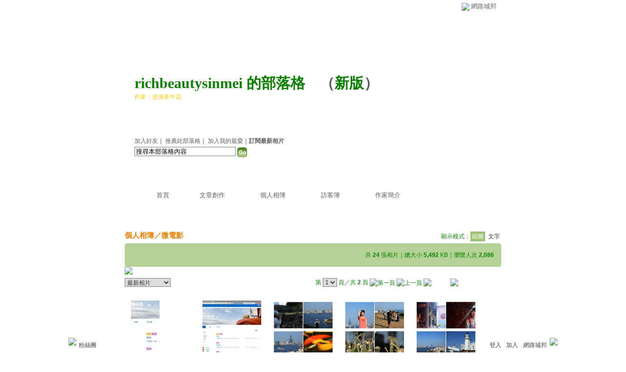

--- FILE ---
content_type: text/html;charset=UTF-8
request_url: https://classic-album.udn.com/richbeautysinmei/439856
body_size: 10420
content:
<html>
<head>
<meta http-equiv="Content-Type" content="text/html; charset=UTF-8">
<title>微電影 - richbeautysinmei 的部落格 - udn相簿</title>
<link rel="stylesheet" href="https://g.udn.com.tw/community/img/css/layout_style084.css" type="text/css">
<link href="https://g.udn.com.tw/community/img/css/green.css" rel="stylesheet" type="text/css">
<style type="text/css">
		/* Define the basic CSS used by EditInPlace */
		.eip_mouseover { background-color: #ff9; padding: 3px; }
		.eip_savebutton { background-color: #36f; color: #fff; }
		.eip_cancelbutton { background-color: #000; color: #fff; }
		.eip_saving { background-color: #903; color: #fff; padding: 3px; }
		.eip_empty { color: #afafaf; }
	</style>
<script language="javascript1.2" src="/js/showpopuptext.js"></script>
<script language="javascript1.2" src="/js/help.js"></script>
<script language="javascript1.2" src="/community/js/dyniframesize.js"></script>
<script type="text/javascript" src="/community/js/prototype.js"></script>
<script type="text/javascript" src="/community/js/EditInPlace_u8.js"></script>
<script language=javascript>
<!--
function clickIE4(){
if (event.button==2){
return false;
}
}

function clickNS4(e){
if (document.layers||document.getElementById&&!document.all){
if (e.which==2||e.which==3){
return false;
}
}
}

if (document.layers){
document.captureEvents(Event.MOUSEDOWN);
document.onmousedown=clickNS4;
}
else if (document.all&&!document.getElementById){
document.onmousedown=clickIE4;
}

document.oncontextmenu=new Function("return false")

function disableselect(e){
return false
}

function reEnable(){
return true
}

//if IE4+
document.onselectstart=new Function ("return false")

//if NS6
if (window.sidebar){
document.onmousedown=disableselect
document.onclick=reEnable
}
//-->
</script>
<!-- Begin comScore Tag -->
<script>
  var _comscore = _comscore || [];
  _comscore.push({ c1: "2", c2: "7390954" });
  (function() {
    var s = document.createElement("script"), el = document.getElementsByTagName("script")[0]; s.async = true;
    s.src = (document.location.protocol == "https:" ? "https://sb" : "http://b") + ".scorecardresearch.com/beacon.js";
    el.parentNode.insertBefore(s, el);
  })();
</script>
<noscript>
  <img src="http://b.scorecardresearch.com/p?c1=2&c2=7390954&cv=2.0&cj=1" />
</noscript>
<!-- End comScore Tag -->
<script src="https://p.udn.com.tw/upf/static/common/udn-fingerprint.umd.js?2024112501"></script>
<script>function getCookie(name) {
 var value = "; " + document.cookie;
 var parts = value.split("; " + name + "=");
 if (parts.length == 2) return parts.pop().split(";").shift();
}
var _ga = getCookie('_ga');
var _gaA = _ga.split(".");
var google_id = '';
for (i=2;i<_gaA.length;i++) google_id = google_id+_gaA[i]+'.';
var user_id = getCookie("udnland");
if (typeof user_id === 'undefined') user_id = '';
google_id = google_id.substring(0,google_id.length-1);</script><script>var cat = "[]";
cat = ['blog_album','blog','','',''];
var auth_type = "未登入";
if(user_id != ""){
 auth_type = "已登入_會員";
}
window.dataLayer = window.dataLayer || [];  
dataLayer.push({
 'user_id': user_id,
 'google_id': google_id,
 'cat': cat,
 'content_tag': '',
 'auth_type': auth_type,
 'publication_date': '',
 'content_level':'',
 'ffid': JSON.parse(localStorage.getItem('UDN_FID'))?.FFID,
 'dfid': JSON.parse(localStorage.getItem('UDN_FID'))?.DFID 
});
</script><!-- Data Layer --><!-- Google Tag Manager -->
<script>(function(w,d,s,l,i){w[l]=w[l]||[];w[l].push({'gtm.start':
new Date().getTime(),event:'gtm.js'});var f=d.getElementsByTagName(s)[0],
j=d.createElement(s),dl=l!='dataLayer'?'&l='+l:'';j.async=true;j.src=
'https://www.googletagmanager.com/gtm.js?id='+i+dl;f.parentNode.insertBefore(j,f);
})(window,document,'script','dataLayer','GTM-MZ7WJTV');</script>
<!-- End Google Tag Manager -->
<script>
async function fetchData() {
  try {
    const response = await fetch('/v1/getCK.jsp');
    if (response.ok) {
      return await response.text();
    } else {
      throw new Error('Network response was not ok.');
    }
  } catch (error) {
    console.error('There was a problem with the fetch operation:', error);
  }
}

function analyCookies() {
  let cookies = document.cookie.split(';');
  let cookieList = [];

  for (let i = 0; i < cookies.length; i++) {
    let cookie = cookies[i].trim();
    let [name, value] = cookie.split('=');
    let size = cookie.length;
    cookieList.push({ name, value, size });
  }

  return cookieList;
}

function getTotalCookieSize(cookieList) {
  let totalSize = 0;

  for (let i = 0; i < cookieList.length; i++) {
    totalSize += cookieList[i].size;
  }

  return totalSize;
}

function deleteLargestCookie(cookieList) {
  let largestSize = 0;
  let largestIndex = -1;

  for (let i = 0; i < cookieList.length; i++) {
    if (cookieList[i].size > largestSize) {
      largestSize = cookieList[i].size;
      largestIndex = i;
    }
  }

  if (largestIndex !== -1) {
    document.cookie = cookieList[largestIndex].name + '=; expires=Thu, 01 Jan 1970 00:00:00 UTC; path=/; domain=udn.com;';
  }
}

(async () => {

  let cookieList = analyCookies();
  let totalSize = getTotalCookieSize(cookieList);

  if (totalSize > 7000) {
     await fetchData();   
    deleteLargestCookie(cookieList);
  }
})();

</script>
</head>
<body>
<div id="container">
  <script language="JavaScript" type="text/JavaScript">
<!--
function MM_reloadPage(init) {  //reloads the window if Nav4 resized
  if (init==true) with (navigator) {if ((appName=="Netscape")&&(parseInt(appVersion)==4)) {
    document.MM_pgW=innerWidth; document.MM_pgH=innerHeight; onresize=MM_reloadPage; }}
  else if (innerWidth!=document.MM_pgW || innerHeight!=document.MM_pgH) location.reload();
}
MM_reloadPage(true);
//-->
</script>
<script language="JavaScript" type="text/JavaScript">
<!--
function MM_findObj(n, d) { //v4.01
  var p,i,x;  if(!d) d=document; if((p=n.indexOf("?"))>0&&parent.frames.length) {
    d=parent.frames[n.substring(p+1)].document; n=n.substring(0,p);}
  if(!(x=d[n])&&d.all) x=d.all[n]; for (i=0;!x&&i<d.forms.length;i++) x=d.forms[i][n];
  for(i=0;!x&&d.layers&&i<d.layers.length;i++) x=MM_findObj(n,d.layers[i].document);
  if(!x && d.getElementById) x=d.getElementById(n); return x;
}

function MM_showHideLayers() { //v6.0
  var i,p,v,obj,args=MM_showHideLayers.arguments;
  for (i=0; i<(args.length-2); i+=3) if ((obj=MM_findObj(args[i]))!=null) { v=args[i+2];
    if (obj.style) { obj=obj.style; v=(v=='show')?'visible':(v=='hide')?'hidden':v; }
    obj.visibility=v; }
}
//-->
</script>
<script language="JavaScript1.2" src="https://g.udn.com/community/js/js2007/style_display.js"></script>
	<div id="top_bg"></div>
<div id="top"> 
    <table border="0" cellspacing="0" cellpadding="0" id="top_bar">
      <tr> 
        <td width="480"><div id="ad_link"><iframe id="AdFrame" marginwidth="0" marginheight="0" frameborder="0" scrolling="no" src="https://g.udn.com.tw/html/ad_path.htm" width="460" height="25" allowTransparency></iframe></div></td>
        <td><a href="http://udn.com"><img src="https://g.udn.com/community/img/common_all/logo_icon.gif" border="0" align="absmiddle"></a> 
          <span id="common"><a href="http://blog.udn.com" title="原導覽選單已整合至下方置底工具列，歡迎多加使用！">網路城邦</a></span></span></td>
      </tr>
    </table>
</div><div id="header">
    <div id="header_name"><a href="https://classic-blog.udn.com/richbeautysinmei">richbeautysinmei 的部落格</a>　（<a href="http://blog.udn.com/richbeautysinmei">新版</a>）</div>
    <div id="header_menus_line"></div>
    <div id="header_menus">
      <ul>
        
      <li id="home"><a href="https://classic-blog.udn.com/richbeautysinmei">首頁</a></li>
        <li id="article"><a href="https://classic-blog.udn.com/richbeautysinmei/article">文章創作</a></li>
        <li id="photo"><a href="https://classic-album.udn.com/richbeautysinmei">個人相簿</a></li>
        <!--<li id="link"><a href="/blog/link/index.jsp?uid=richbeautysinmei">推薦連結</a></li>-->
        <li id="gbook"><a href="https://classic-blog.udn.com/richbeautysinmei/guestbook">訪客簿</a></li>
        <li id="profile"><a href="https://classic-blog.udn.com/richbeautysinmei/detail">作家簡介</a></li>
      </ul>      
      </div>
    
  <div id="header_items"><a href="javascript:window.location.href='https://classic-blog.udn.com/friend/post.jsp?addid=richbeautysinmei&url='+window.location.href">加入好友</a><a href="javascript:;" onClick="h('11903')"><img style="display:none" src="https://g.udn.com/community/img/common_all/help.gif" hspace="3" align="absmiddle" border="0"></a>｜ 
    <a href="javascript:window.location.href='https://classic-blog.udn.com/push_psn.jsp?uid=richbeautysinmei&176879=1768791929683&url='+window.location.href">推薦此部落格</a><a href="javascript:;" onClick="h('10914')"><img style="display:none" src="https://g.udn.com/community/img/common_all/help.gif" hspace="3" align="absmiddle" border="0"></a>｜ 
    <a href="javascript:window.location.href='https://classic-blog.udn.com/favor/post.jsp?addid=richbeautysinmei&url='+window.location.href">加入我的最愛</a><a href="javascript:;" onClick="h('11301')"><img style="display:none" src="https://g.udn.com/community/img/common_all/help.gif" hspace="3" align="absmiddle" border="0"></a>｜<a href="https://classic-blog.udn.com/blog/order_photo.jsp?uid=richbeautysinmei&f_CODE=1768791929683"><b>訂閱最新相片</b></a><a href="javascript:;" onClick="h('11501')"><img style="display:none" src="https://g.udn.com/community/img/common_all/help.gif" hspace="3" align="absmiddle" border="0"></a></div>
    <div id="header_logo"><img src="https://g.udn.com/community/img/user_all/icon_home.gif"></div>
    <div id="header_top">
      <table width="100%" height="2" border="0" cellpadding="0" cellspacing="0">
        <tr>
          <td></td>
        </tr>
      </table>
    </div>
    <div id="header_url">
    <a href="https://classic-blog.udn.com/richbeautysinmei/detail">作家：資深牽牛花</a>
    </div>
    <div id="header_search">
      <form name="formsh" method="post" action="https://city.udn.com/search/search.jsp">
        <input name="Keywords" type="text" class="inputbox" id="kwd" onBlur="if(this.value=='') if(this.style.backgroundColor='#FFFFFF')this.value='搜尋本部落格內容'" onMouseDown="if(this.value.indexOf('搜尋本部落格內容')!=-1) if(this.style.backgroundColor='#FFFCE5')this.value=''" value="搜尋本部落格內容" onMouseOut="this.blur()" size="24">
        <INPUT TYPE=HIDDEN NAME="uid" VALUE="richbeautysinmei">
        <INPUT TYPE=HIDDEN NAME="blog" VALUE="richbeautysinmei 的部落格">
        <input name="dtime" type="hidden" value="all">
        <input name="select" type="hidden" value="12"><a href="javascript:document.formsh.submit();" class="nav"><img src="/community/img/common_green/header_go.gif" align="absmiddle" border="0"></a>
      </form>
    </div>
    <!-- end header_search -->
  </div><div align="center">
    <!-- main start -->
    <div id="main">
    <!-- Google Adsense 廣告 start -->
    <!-- Google Adsense 廣告 end -->        
      <div id="content">
<table width="760" border="0" cellspacing="0" cellpadding="0">
          <tr>
            <td width="15" rowspan="2"></td>
            <td valign="top"><!-- 標題 start -->
              <table width="770" border="0" cellpadding="0" cellspacing="0" class="font-size15">
                <tr valign="bottom">
                  <td class="main-topic"><a href="https://classic-album.udn.com/richbeautysinmei" class="main-topic">個人相簿</a><a href="javascript:;" onClick="h('10301')"><img style="display:none" src="https://g.udn.com/community/img/common_all/help.gif" hspace="3" align="absmiddle" border="0"></a>／<a href="https://classic-album.udn.com/richbeautysinmei/439856" class="main-topic">微電影</a></td>
                  <td align="right" class="font-size12"><span class="main-text">顯示模式：<span class="font-size-over">縮圖</span> <a href="https://classic-album.udn.com/photo/album_txt.jsp?uid=richbeautysinmei&f_BOOK_ID=439856" class="font-size">文字</a></span><a href="javascript:;" onClick="h('10305')"><img style="display:none" src="https://g.udn.com/community/img/common_all/help.gif" hspace="3" align="absmiddle" border="0"></a></td>
                </tr>
                <tr>
                  <td height="5" colspan="2"></td>
                </tr>
              </table>
              <!-- 標題 end -->         
              <!-- 簡介 start -->
              <table width="770" border="0" cellpadding="0" cellspacing="0" class="font-size12">
                <tr> 
                  <td width="5" height="5" valign="top"><img src="/community/img/common_green/corner_d01.gif"></td>
                  <td height="5" class="forums-menus-on" colspan="2"></td>
                  <td width="5" height="5" align="right" valign="top"><img src="/community/img/common_green/corner_d02.gif"></td>
                </tr>
                <tr class="forums-menus-on"> 
                  <td></td>
                  <td class="forums-msnus-desc" valign="top">
                    <table width="100%" border="0" cellspacing="5" cellpadding="0">
                      <tr>
                        <td width="150" align="left" valign="top">&nbsp;</td>
                        <td valign="top">
                          <table width="400" border="0" cellpadding="0" cellspacing="0" class="font-size12" align="right">
                            <tr> 
                              <td height="5"></td>
                            </tr>
                            <tr valign="bottom"> 
                              <td align="right" class="main-text">共 <strong>24</strong> 張相片｜總大小 <strong>5,492</strong> KB｜瀏覽人次 <strong>2,086</strong></td>
                            </tr>
                          </table>
                          <p></p>
                          </td>
                      </tr>
                      <tr> 
                        <td width="150" align="left" valign="top"></td>
                        <td valign="top" class="forums-msnus-desc"></td>
                      </tr>
                    </table>
         
                  </td>
                  <td class="forums-msnus-desc" valign="top">&nbsp;</td>
                  <td></td>
                </tr>
                <tr> 
                  <td width="5" height="5" valign="bottom"><img src="/community/img/common_green/corner_d03.gif"></td>
                  <td height="5" class="forums-menus-on" colspan="2"></td>
                  <td width="5" height="5" align="right" valign="bottom"><img src="/community/img/common_green/corner_d04.gif"></td>
                </tr>
              </table>
              <!-- 簡介 end -->
					    <!-- Google Adsense 廣告 start -->
					    <!-- Google Adsense 廣告 end -->                
              <!-- 換頁 start -->
              <form method="POST" name="frmpsn_file" action="https://classic-album.udn.com/richbeautysinmei/439856">
                <table width="730" border="0" cellpadding="0" cellspacing="0" class="font-size12">
                  <tr>
                    <td colspan="2" class="main-text"><a href="https://classic-album.udn.com/photo/play.jsp?uid=richbeautysinmei&f_BOOK_ID=439856&o=new" class="nav"><img src="https://g.udn.com/community/img/photo_all_2007/player_play.gif" alt="自動播放" border="0" align="absmiddle"></a></td>
                  </tr><tr>
                    <td colspan="2" class="main-text">
                      </td>
                  </tr>
                  <tr>
                    <td height="5" colspan="2"></td>
                  </tr>
                  <tr>
                    <td class="main-text"><select name="select2" class="inputs" onChange="window.location.href=(this.options[this.selectedIndex].value)">
                        <option selected>選擇排序方式</option>
                        <option value="https://classic-album.udn.com/richbeautysinmei/439856?f_ORDER_BY=odr">　格主自訂</option>
                        <option value="https://classic-album.udn.com/richbeautysinmei/439856?f_ORDER_BY=new" selected>　最新相片</option>
                        <option value="https://classic-album.udn.com/richbeautysinmei/439856?f_ORDER_BY=tt">　相片標題</option>
                        <option value="https://classic-album.udn.com/richbeautysinmei/439856?f_ORDER_BY=view">　最多瀏覽</option>
                        <option value="https://classic-album.udn.com/richbeautysinmei/439856?f_ORDER_BY=reply">　最新回應</option>
                        <option value="https://classic-album.udn.com/richbeautysinmei/439856?f_ORDER_BY=push">　最新推薦</option>
                      </select>
                      </td>
                    <td align="right" class="main-text"><input type=hidden name=pno value="0">
                      第
                      <select name="pageselect" class="inputs" onChange="window.location.href=(this.options[this.selectedIndex].value)">
                        <option value="https://classic-album.udn.com/richbeautysinmei/439856?f_ORDER_BY=new&pno=0" selected>1</option>
                        <option value="https://classic-album.udn.com/richbeautysinmei/439856?f_ORDER_BY=new&pno=1">2</option>
                        </select>
                      頁／共 <b>2</b> 頁
                      <img src="https://g.udn.com/community/img/common_green/page_first.gif" alt="第一頁" border="0" align="absmiddle"> <img src="https://g.udn.com/community/img/common_green/page_pre.gif" alt="上一頁" border="0" align="absmiddle">
                      <a href="https://classic-album.udn.com/richbeautysinmei/439856?f_ORDER_BY=new&pno=1" class="nav"><img src="https://g.udn.com/community/img/common_green/page_next.gif" alt="下一頁" border="0" align="absmiddle"></a> <a href="https://classic-album.udn.com/richbeautysinmei/439856?f_ORDER_BY=new&pno=2" class="nav"><img src="https://g.udn.com/community/img/common_green/page_last.gif" alt="最後一頁" border="0" align="absmiddle"></a>
                      </td>
                  </tr>
                  <tr>
                    <td height="10" colspan="2"></td>
                  </tr>
                </table>
                <!-- 換頁 end-->
                <!-- 本文 start -->
                <table width="730" border="0" cellpadding="0" cellspacing="0">
                  <tr>
                    <td><ul id="photo_picture_list">
                        <li>
                          <table border="0" cellspacing="0" cellpadding="0">
                            <tr>
                              <td><table height="100%" border="0" cellpadding="0" cellspacing="0" class="photo_picture">
                                  <tr>
                                    <td><a class="nav" href="https://classic-album.udn.com/richbeautysinmei/photo/11353684?o=new"><img src="https://g.udn.com.tw/upfiles/B_RI/richbeautysinmei/S_PSN_PHOTO/684/f_11353684_1.jpg" alt="" border="0" onload="javascript:if(this.width>120) this.width=120;if(this.height>120) this.height=120"></a></td>
                                  </tr>
                                </table></td>
                            </tr>
                            <tr>
                              <td><table width="100%" border="0" cellpadding="0" cellspacing="0">
                                  <tr>
                                    <td height=5></td>
                                  </tr>
                                  <tr>
                                    <td align="center"><span class="panel-text">
                                      <a href="https://classic-album.udn.com/richbeautysinmei/photo/11353684?o=new" class="panel-text">微電影</a><br>
                                      瀏覽<strong>100</strong>｜回應 <strong>0</strong>｜推薦 <strong>0</strong></span> </td>
                                  </tr>
                                  </table></td>
                            </tr>
                          </table>
                        </li>
                        <li>
                          <table border="0" cellspacing="0" cellpadding="0">
                            <tr>
                              <td><table height="100%" border="0" cellpadding="0" cellspacing="0" class="photo_picture">
                                  <tr>
                                    <td><a class="nav" href="https://classic-album.udn.com/richbeautysinmei/photo/11353627?o=new"><img src="https://g.udn.com.tw/upfiles/B_RI/richbeautysinmei/S_PSN_PHOTO/627/f_11353627_1.jpg" alt="" border="0" onload="javascript:if(this.width>120) this.width=120;if(this.height>120) this.height=120"></a></td>
                                  </tr>
                                </table></td>
                            </tr>
                            <tr>
                              <td><table width="100%" border="0" cellpadding="0" cellspacing="0">
                                  <tr>
                                    <td height=5></td>
                                  </tr>
                                  <tr>
                                    <td align="center"><span class="panel-text">
                                      <a href="https://classic-album.udn.com/richbeautysinmei/photo/11353627?o=new" class="panel-text">微電影</a><br>
                                      瀏覽<strong>98</strong>｜回應 <strong>0</strong>｜推薦 <strong>0</strong></span> </td>
                                  </tr>
                                  </table></td>
                            </tr>
                          </table>
                        </li>
                        <li>
                          <table border="0" cellspacing="0" cellpadding="0">
                            <tr>
                              <td><table height="100%" border="0" cellpadding="0" cellspacing="0" class="photo_picture">
                                  <tr>
                                    <td><a class="nav" href="https://classic-album.udn.com/richbeautysinmei/photo/10857613?o=new"><img src="https://g.udn.com.tw/upfiles/B_RI/richbeautysinmei/S_PSN_PHOTO/613/f_10857613_1.jpg" alt="" border="0" onload="javascript:if(this.width>120) this.width=120;if(this.height>120) this.height=120"></a></td>
                                  </tr>
                                </table></td>
                            </tr>
                            <tr>
                              <td><table width="100%" border="0" cellpadding="0" cellspacing="0">
                                  <tr>
                                    <td height=5></td>
                                  </tr>
                                  <tr>
                                    <td align="center"><span class="panel-text">
                                      <a href="https://classic-album.udn.com/richbeautysinmei/photo/10857613?o=new" class="panel-text">微電影</a><br>
                                      瀏覽<strong>118</strong>｜回應 <strong>0</strong>｜推薦 <strong>0</strong></span> </td>
                                  </tr>
                                  </table></td>
                            </tr>
                          </table>
                        </li>
                        <li>
                          <table border="0" cellspacing="0" cellpadding="0">
                            <tr>
                              <td><table height="100%" border="0" cellpadding="0" cellspacing="0" class="photo_picture">
                                  <tr>
                                    <td><a class="nav" href="https://classic-album.udn.com/richbeautysinmei/photo/10857612?o=new"><img src="https://g.udn.com.tw/upfiles/B_RI/richbeautysinmei/S_PSN_PHOTO/612/f_10857612_1.jpg" alt="" border="0" onload="javascript:if(this.width>120) this.width=120;if(this.height>120) this.height=120"></a></td>
                                  </tr>
                                </table></td>
                            </tr>
                            <tr>
                              <td><table width="100%" border="0" cellpadding="0" cellspacing="0">
                                  <tr>
                                    <td height=5></td>
                                  </tr>
                                  <tr>
                                    <td align="center"><span class="panel-text">
                                      <a href="https://classic-album.udn.com/richbeautysinmei/photo/10857612?o=new" class="panel-text">微電影</a><br>
                                      瀏覽<strong>107</strong>｜回應 <strong>0</strong>｜推薦 <strong>0</strong></span> </td>
                                  </tr>
                                  </table></td>
                            </tr>
                          </table>
                        </li>
                        <li>
                          <table border="0" cellspacing="0" cellpadding="0">
                            <tr>
                              <td><table height="100%" border="0" cellpadding="0" cellspacing="0" class="photo_picture">
                                  <tr>
                                    <td><a class="nav" href="https://classic-album.udn.com/richbeautysinmei/photo/10857611?o=new"><img src="https://g.udn.com.tw/upfiles/B_RI/richbeautysinmei/S_PSN_PHOTO/611/f_10857611_1.jpg" alt="" border="0" onload="javascript:if(this.width>120) this.width=120;if(this.height>120) this.height=120"></a></td>
                                  </tr>
                                </table></td>
                            </tr>
                            <tr>
                              <td><table width="100%" border="0" cellpadding="0" cellspacing="0">
                                  <tr>
                                    <td height=5></td>
                                  </tr>
                                  <tr>
                                    <td align="center"><span class="panel-text">
                                      <a href="https://classic-album.udn.com/richbeautysinmei/photo/10857611?o=new" class="panel-text">微電影</a><br>
                                      瀏覽<strong>129</strong>｜回應 <strong>0</strong>｜推薦 <strong>0</strong></span> </td>
                                  </tr>
                                  </table></td>
                            </tr>
                          </table>
                        </li>
                        <li>
                          <table border="0" cellspacing="0" cellpadding="0">
                            <tr>
                              <td><table height="100%" border="0" cellpadding="0" cellspacing="0" class="photo_picture">
                                  <tr>
                                    <td><a class="nav" href="https://classic-album.udn.com/richbeautysinmei/photo/10857610?o=new"><img src="https://g.udn.com.tw/upfiles/B_RI/richbeautysinmei/S_PSN_PHOTO/610/f_10857610_1.jpg" alt="" border="0" onload="javascript:if(this.width>120) this.width=120;if(this.height>120) this.height=120"></a></td>
                                  </tr>
                                </table></td>
                            </tr>
                            <tr>
                              <td><table width="100%" border="0" cellpadding="0" cellspacing="0">
                                  <tr>
                                    <td height=5></td>
                                  </tr>
                                  <tr>
                                    <td align="center"><span class="panel-text">
                                      <a href="https://classic-album.udn.com/richbeautysinmei/photo/10857610?o=new" class="panel-text">微電影</a><br>
                                      瀏覽<strong>128</strong>｜回應 <strong>0</strong>｜推薦 <strong>0</strong></span> </td>
                                  </tr>
                                  </table></td>
                            </tr>
                          </table>
                        </li>
                        <li>
                          <table border="0" cellspacing="0" cellpadding="0">
                            <tr>
                              <td><table height="100%" border="0" cellpadding="0" cellspacing="0" class="photo_picture">
                                  <tr>
                                    <td><a class="nav" href="https://classic-album.udn.com/richbeautysinmei/photo/10857609?o=new"><img src="https://g.udn.com.tw/upfiles/B_RI/richbeautysinmei/S_PSN_PHOTO/609/f_10857609_1.jpg" alt="" border="0" onload="javascript:if(this.width>120) this.width=120;if(this.height>120) this.height=120"></a></td>
                                  </tr>
                                </table></td>
                            </tr>
                            <tr>
                              <td><table width="100%" border="0" cellpadding="0" cellspacing="0">
                                  <tr>
                                    <td height=5></td>
                                  </tr>
                                  <tr>
                                    <td align="center"><span class="panel-text">
                                      <a href="https://classic-album.udn.com/richbeautysinmei/photo/10857609?o=new" class="panel-text">微電影</a><br>
                                      瀏覽<strong>112</strong>｜回應 <strong>0</strong>｜推薦 <strong>0</strong></span> </td>
                                  </tr>
                                  </table></td>
                            </tr>
                          </table>
                        </li>
                        <li>
                          <table border="0" cellspacing="0" cellpadding="0">
                            <tr>
                              <td><table height="100%" border="0" cellpadding="0" cellspacing="0" class="photo_picture">
                                  <tr>
                                    <td><a class="nav" href="https://classic-album.udn.com/richbeautysinmei/photo/10857608?o=new"><img src="https://g.udn.com.tw/upfiles/B_RI/richbeautysinmei/S_PSN_PHOTO/608/f_10857608_1.jpg" alt="" border="0" onload="javascript:if(this.width>120) this.width=120;if(this.height>120) this.height=120"></a></td>
                                  </tr>
                                </table></td>
                            </tr>
                            <tr>
                              <td><table width="100%" border="0" cellpadding="0" cellspacing="0">
                                  <tr>
                                    <td height=5></td>
                                  </tr>
                                  <tr>
                                    <td align="center"><span class="panel-text">
                                      <a href="https://classic-album.udn.com/richbeautysinmei/photo/10857608?o=new" class="panel-text">微電影</a><br>
                                      瀏覽<strong>92</strong>｜回應 <strong>0</strong>｜推薦 <strong>0</strong></span> </td>
                                  </tr>
                                  </table></td>
                            </tr>
                          </table>
                        </li>
                        <li>
                          <table border="0" cellspacing="0" cellpadding="0">
                            <tr>
                              <td><table height="100%" border="0" cellpadding="0" cellspacing="0" class="photo_picture">
                                  <tr>
                                    <td><a class="nav" href="https://classic-album.udn.com/richbeautysinmei/photo/10857607?o=new"><img src="https://g.udn.com.tw/upfiles/B_RI/richbeautysinmei/S_PSN_PHOTO/607/f_10857607_1.jpg" alt="" border="0" onload="javascript:if(this.width>120) this.width=120;if(this.height>120) this.height=120"></a></td>
                                  </tr>
                                </table></td>
                            </tr>
                            <tr>
                              <td><table width="100%" border="0" cellpadding="0" cellspacing="0">
                                  <tr>
                                    <td height=5></td>
                                  </tr>
                                  <tr>
                                    <td align="center"><span class="panel-text">
                                      <a href="https://classic-album.udn.com/richbeautysinmei/photo/10857607?o=new" class="panel-text">微電影</a><br>
                                      瀏覽<strong>99</strong>｜回應 <strong>0</strong>｜推薦 <strong>0</strong></span> </td>
                                  </tr>
                                  </table></td>
                            </tr>
                          </table>
                        </li>
                        <li>
                          <table border="0" cellspacing="0" cellpadding="0">
                            <tr>
                              <td><table height="100%" border="0" cellpadding="0" cellspacing="0" class="photo_picture">
                                  <tr>
                                    <td><a class="nav" href="https://classic-album.udn.com/richbeautysinmei/photo/10857606?o=new"><img src="https://g.udn.com.tw/upfiles/B_RI/richbeautysinmei/S_PSN_PHOTO/606/f_10857606_1.JPG" alt="" border="0" onload="javascript:if(this.width>120) this.width=120;if(this.height>120) this.height=120"></a></td>
                                  </tr>
                                </table></td>
                            </tr>
                            <tr>
                              <td><table width="100%" border="0" cellpadding="0" cellspacing="0">
                                  <tr>
                                    <td height=5></td>
                                  </tr>
                                  <tr>
                                    <td align="center"><span class="panel-text">
                                      <a href="https://classic-album.udn.com/richbeautysinmei/photo/10857606?o=new" class="panel-text">微電影</a><br>
                                      瀏覽<strong>84</strong>｜回應 <strong>0</strong>｜推薦 <strong>0</strong></span> </td>
                                  </tr>
                                  </table></td>
                            </tr>
                          </table>
                        </li>
                        <li>
                          <table border="0" cellspacing="0" cellpadding="0">
                            <tr>
                              <td><table height="100%" border="0" cellpadding="0" cellspacing="0" class="photo_picture">
                                  <tr>
                                    <td><a class="nav" href="https://classic-album.udn.com/richbeautysinmei/photo/10857601?o=new"><img src="https://g.udn.com.tw/upfiles/B_RI/richbeautysinmei/S_PSN_PHOTO/601/f_10857601_1.jpg" alt="" border="0" onload="javascript:if(this.width>120) this.width=120;if(this.height>120) this.height=120"></a></td>
                                  </tr>
                                </table></td>
                            </tr>
                            <tr>
                              <td><table width="100%" border="0" cellpadding="0" cellspacing="0">
                                  <tr>
                                    <td height=5></td>
                                  </tr>
                                  <tr>
                                    <td align="center"><span class="panel-text">
                                      <a href="https://classic-album.udn.com/richbeautysinmei/photo/10857601?o=new" class="panel-text">微電影</a><br>
                                      瀏覽<strong>83</strong>｜回應 <strong>0</strong>｜推薦 <strong>0</strong></span> </td>
                                  </tr>
                                  </table></td>
                            </tr>
                          </table>
                        </li>
                        <li>
                          <table border="0" cellspacing="0" cellpadding="0">
                            <tr>
                              <td><table height="100%" border="0" cellpadding="0" cellspacing="0" class="photo_picture">
                                  <tr>
                                    <td><a class="nav" href="https://classic-album.udn.com/richbeautysinmei/photo/10857600?o=new"><img src="https://g.udn.com.tw/upfiles/B_RI/richbeautysinmei/S_PSN_PHOTO/600/f_10857600_1.jpg" alt="" border="0" onload="javascript:if(this.width>120) this.width=120;if(this.height>120) this.height=120"></a></td>
                                  </tr>
                                </table></td>
                            </tr>
                            <tr>
                              <td><table width="100%" border="0" cellpadding="0" cellspacing="0">
                                  <tr>
                                    <td height=5></td>
                                  </tr>
                                  <tr>
                                    <td align="center"><span class="panel-text">
                                      <a href="https://classic-album.udn.com/richbeautysinmei/photo/10857600?o=new" class="panel-text">微電影</a><br>
                                      瀏覽<strong>78</strong>｜回應 <strong>0</strong>｜推薦 <strong>0</strong></span> </td>
                                  </tr>
                                  </table></td>
                            </tr>
                          </table>
                        </li>
                        <li>
                          <table border="0" cellspacing="0" cellpadding="0">
                            <tr>
                              <td><table height="100%" border="0" cellpadding="0" cellspacing="0" class="photo_picture">
                                  <tr>
                                    <td><a class="nav" href="https://classic-album.udn.com/richbeautysinmei/photo/10857599?o=new"><img src="https://g.udn.com.tw/upfiles/B_RI/richbeautysinmei/S_PSN_PHOTO/599/f_10857599_1.jpg" alt="" border="0" onload="javascript:if(this.width>120) this.width=120;if(this.height>120) this.height=120"></a></td>
                                  </tr>
                                </table></td>
                            </tr>
                            <tr>
                              <td><table width="100%" border="0" cellpadding="0" cellspacing="0">
                                  <tr>
                                    <td height=5></td>
                                  </tr>
                                  <tr>
                                    <td align="center"><span class="panel-text">
                                      <a href="https://classic-album.udn.com/richbeautysinmei/photo/10857599?o=new" class="panel-text">微電影</a><br>
                                      瀏覽<strong>78</strong>｜回應 <strong>0</strong>｜推薦 <strong>0</strong></span> </td>
                                  </tr>
                                  </table></td>
                            </tr>
                          </table>
                        </li>
                        <li>
                          <table border="0" cellspacing="0" cellpadding="0">
                            <tr>
                              <td><table height="100%" border="0" cellpadding="0" cellspacing="0" class="photo_picture">
                                  <tr>
                                    <td><a class="nav" href="https://classic-album.udn.com/richbeautysinmei/photo/10857598?o=new"><img src="https://g.udn.com.tw/upfiles/B_RI/richbeautysinmei/S_PSN_PHOTO/598/f_10857598_1.jpg" alt="" border="0" onload="javascript:if(this.width>120) this.width=120;if(this.height>120) this.height=120"></a></td>
                                  </tr>
                                </table></td>
                            </tr>
                            <tr>
                              <td><table width="100%" border="0" cellpadding="0" cellspacing="0">
                                  <tr>
                                    <td height=5></td>
                                  </tr>
                                  <tr>
                                    <td align="center"><span class="panel-text">
                                      <a href="https://classic-album.udn.com/richbeautysinmei/photo/10857598?o=new" class="panel-text">微電影</a><br>
                                      瀏覽<strong>105</strong>｜回應 <strong>0</strong>｜推薦 <strong>0</strong></span> </td>
                                  </tr>
                                  </table></td>
                            </tr>
                          </table>
                        </li>
                        <li>
                          <table border="0" cellspacing="0" cellpadding="0">
                            <tr>
                              <td><table height="100%" border="0" cellpadding="0" cellspacing="0" class="photo_picture">
                                  <tr>
                                    <td><a class="nav" href="https://classic-album.udn.com/richbeautysinmei/photo/10857588?o=new"><img src="https://g.udn.com.tw/upfiles/B_RI/richbeautysinmei/S_PSN_PHOTO/588/f_10857588_1.jpg" alt="" border="0" onload="javascript:if(this.width>120) this.width=120;if(this.height>120) this.height=120"></a></td>
                                  </tr>
                                </table></td>
                            </tr>
                            <tr>
                              <td><table width="100%" border="0" cellpadding="0" cellspacing="0">
                                  <tr>
                                    <td height=5></td>
                                  </tr>
                                  <tr>
                                    <td align="center"><span class="panel-text">
                                      <a href="https://classic-album.udn.com/richbeautysinmei/photo/10857588?o=new" class="panel-text">微電影</a><br>
                                      瀏覽<strong>83</strong>｜回應 <strong>0</strong>｜推薦 <strong>0</strong></span> </td>
                                  </tr>
                                  </table></td>
                            </tr>
                          </table>
                        </li>
                        <li>
                          <table border="0" cellspacing="0" cellpadding="0">
                            <tr>
                              <td><table height="100%" border="0" cellpadding="0" cellspacing="0" class="photo_picture">
                                  <tr>
                                    <td><a class="nav" href="https://classic-album.udn.com/richbeautysinmei/photo/10857587?o=new"><img src="https://g.udn.com.tw/upfiles/B_RI/richbeautysinmei/S_PSN_PHOTO/587/f_10857587_1.jpg" alt="" border="0" onload="javascript:if(this.width>120) this.width=120;if(this.height>120) this.height=120"></a></td>
                                  </tr>
                                </table></td>
                            </tr>
                            <tr>
                              <td><table width="100%" border="0" cellpadding="0" cellspacing="0">
                                  <tr>
                                    <td height=5></td>
                                  </tr>
                                  <tr>
                                    <td align="center"><span class="panel-text">
                                      <a href="https://classic-album.udn.com/richbeautysinmei/photo/10857587?o=new" class="panel-text">微電影</a><br>
                                      瀏覽<strong>87</strong>｜回應 <strong>0</strong>｜推薦 <strong>0</strong></span> </td>
                                  </tr>
                                  </table></td>
                            </tr>
                          </table>
                        </li>
                        <li>
                          <table border="0" cellspacing="0" cellpadding="0">
                            <tr>
                              <td><table height="100%" border="0" cellpadding="0" cellspacing="0" class="photo_picture">
                                  <tr>
                                    <td><a class="nav" href="https://classic-album.udn.com/richbeautysinmei/photo/10857586?o=new"><img src="https://g.udn.com.tw/upfiles/B_RI/richbeautysinmei/S_PSN_PHOTO/586/f_10857586_1.jpg" alt="" border="0" onload="javascript:if(this.width>120) this.width=120;if(this.height>120) this.height=120"></a></td>
                                  </tr>
                                </table></td>
                            </tr>
                            <tr>
                              <td><table width="100%" border="0" cellpadding="0" cellspacing="0">
                                  <tr>
                                    <td height=5></td>
                                  </tr>
                                  <tr>
                                    <td align="center"><span class="panel-text">
                                      <a href="https://classic-album.udn.com/richbeautysinmei/photo/10857586?o=new" class="panel-text">微電影</a><br>
                                      瀏覽<strong>94</strong>｜回應 <strong>0</strong>｜推薦 <strong>0</strong></span> </td>
                                  </tr>
                                  </table></td>
                            </tr>
                          </table>
                        </li>
                        <li>
                          <table border="0" cellspacing="0" cellpadding="0">
                            <tr>
                              <td><table height="100%" border="0" cellpadding="0" cellspacing="0" class="photo_picture">
                                  <tr>
                                    <td><a class="nav" href="https://classic-album.udn.com/richbeautysinmei/photo/10857584?o=new"><img src="https://g.udn.com.tw/upfiles/B_RI/richbeautysinmei/S_PSN_PHOTO/584/f_10857584_1.jpg" alt="" border="0" onload="javascript:if(this.width>120) this.width=120;if(this.height>120) this.height=120"></a></td>
                                  </tr>
                                </table></td>
                            </tr>
                            <tr>
                              <td><table width="100%" border="0" cellpadding="0" cellspacing="0">
                                  <tr>
                                    <td height=5></td>
                                  </tr>
                                  <tr>
                                    <td align="center"><span class="panel-text">
                                      <a href="https://classic-album.udn.com/richbeautysinmei/photo/10857584?o=new" class="panel-text">微電影</a><br>
                                      瀏覽<strong>83</strong>｜回應 <strong>0</strong>｜推薦 <strong>0</strong></span> </td>
                                  </tr>
                                  </table></td>
                            </tr>
                          </table>
                        </li>
                        <li>
                          <table border="0" cellspacing="0" cellpadding="0">
                            <tr>
                              <td><table height="100%" border="0" cellpadding="0" cellspacing="0" class="photo_picture">
                                  <tr>
                                    <td><a class="nav" href="https://classic-album.udn.com/richbeautysinmei/photo/10857583?o=new"><img src="https://g.udn.com.tw/upfiles/B_RI/richbeautysinmei/S_PSN_PHOTO/583/f_10857583_1.jpg" alt="" border="0" onload="javascript:if(this.width>120) this.width=120;if(this.height>120) this.height=120"></a></td>
                                  </tr>
                                </table></td>
                            </tr>
                            <tr>
                              <td><table width="100%" border="0" cellpadding="0" cellspacing="0">
                                  <tr>
                                    <td height=5></td>
                                  </tr>
                                  <tr>
                                    <td align="center"><span class="panel-text">
                                      <a href="https://classic-album.udn.com/richbeautysinmei/photo/10857583?o=new" class="panel-text">微電影</a><br>
                                      瀏覽<strong>88</strong>｜回應 <strong>0</strong>｜推薦 <strong>0</strong></span> </td>
                                  </tr>
                                  </table></td>
                            </tr>
                          </table>
                        </li>
                        <li>
                          <table border="0" cellspacing="0" cellpadding="0">
                            <tr>
                              <td><table height="100%" border="0" cellpadding="0" cellspacing="0" class="photo_picture">
                                  <tr>
                                    <td><a class="nav" href="https://classic-album.udn.com/richbeautysinmei/photo/10857576?o=new"><img src="https://g.udn.com.tw/upfiles/B_RI/richbeautysinmei/S_PSN_PHOTO/576/f_10857576_1.jpg" alt="" border="0" onload="javascript:if(this.width>120) this.width=120;if(this.height>120) this.height=120"></a></td>
                                  </tr>
                                </table></td>
                            </tr>
                            <tr>
                              <td><table width="100%" border="0" cellpadding="0" cellspacing="0">
                                  <tr>
                                    <td height=5></td>
                                  </tr>
                                  <tr>
                                    <td align="center"><span class="panel-text">
                                      <a href="https://classic-album.udn.com/richbeautysinmei/photo/10857576?o=new" class="panel-text">微電影</a><br>
                                      瀏覽<strong>91</strong>｜回應 <strong>0</strong>｜推薦 <strong>0</strong></span> </td>
                                  </tr>
                                  </table></td>
                            </tr>
                          </table>
                        </li>
                        </ul></td>
                  </tr>
                </table>
                <input type=hidden name="f_fun" value="DELGROUP">
                <input type=hidden name="f_BOOK_ID" value="439856">
                <!-- 本文 end-->
                <!-- 換頁 start -->
                <table width="730" border="0" cellpadding="0" cellspacing="0" class="font-size12">
                  <tr>
                    <td height="10"></td>
                  </tr>
                  <tr>
                    <td align="right" class="main-text">
                      第
                      <select name="select" class="inputs" onChange="window.location.href=(this.options[this.selectedIndex].value)">
                        <option value="https://classic-album.udn.com/richbeautysinmei/439856?f_ORDER_BY=new&pno=0" selected>1</option>
                        <option value="https://classic-album.udn.com/richbeautysinmei/439856?f_ORDER_BY=new&pno=1">2</option>
                        </select>
                      頁／共 <b>2</b> 頁
                      <img src="https://g.udn.com/community/img/common_green/page_first.gif" alt="第一頁" border="0" align="absmiddle"> <img src="https://g.udn.com/community/img/common_green/page_pre.gif" alt="上一頁" border="0" align="absmiddle">
                      <a href="https://classic-album.udn.com/richbeautysinmei/439856?f_ORDER_BY=new&pno=1" class="nav"><img src="https://g.udn.com/community/img/common_green/page_next.gif" alt="下一頁" border="0" align="absmiddle"></a> <a href="https://classic-album.udn.com/richbeautysinmei/439856?f_ORDER_BY=new&pno=2" class="nav"><img src="https://g.udn.com/community/img/common_green/page_last.gif" alt="最後一頁" border="0" align="absmiddle"></a>
                      </td>
                  </tr>
                  <tr>
                    <td height="5"></td>
                  </tr>
                  <tr>
                    <td class="main-text"><!--<a href="####" class="nav"><img src="/community/img/common_green/player_play.gif" alt="自動播放" border="0" align="absmiddle"></a>　-->
                      </td>
                  </tr>
                  <tr>
                    <td height="5"></td>
                  </tr>
                </table>
                <!-- 換頁 end-->
                <input type="hidden" name="f_CHG_BOOK" value="">
                <input type="hidden" name="f_CHG_MAINID" value="">
                <input type="hidden" name="f_CHG_SUBID" value="">
                <input type="hidden" name="uid" value="richbeautysinmei">
              </form></td>
            <td width="15" rowspan="2"></td>
          </tr>
          <tr>
            <td height="10"></td>
          </tr>
        </table>
        <script language=javascript>
<!--
var fobj = document.frmpsn_file;
function delRecord( s_url ) {
  if ( window.confirm( "確定要刪除相片嗎 ?" ) != true ) return;
  window.location.href=s_url;
}

function delGroup() {
  if ( window.confirm( "刪除時，將會同時刪除您所挑選的所有記錄，確定要刪除相片嗎 ?" )	== true ) {
    fobj.f_fun.value = "DELGROUP";
    fobj.submit();
  }
}

function chgBook(updown) {
  if ( window.confirm( "確定要將所挑選的照片移轉至此相簿嗎 ?" )	== true ) {
  	if ( updown == 1 ) fobj.f_CHG_BOOK.value = fobj.f_CHG_BOOK1.options[fobj.f_CHG_BOOK1.selectedIndex].value
  	else fobj.f_CHG_BOOK.value = fobj.f_CHG_BOOK2.options[fobj.f_CHG_BOOK2.selectedIndex].value
    fobj.f_fun.value = "CHGBOOK";
    fobj.submit();
  }
}

function chgType(updown) {
  if ( window.confirm( "確定要將所挑選的照片修改至此分類嗎 ?" )	== true ) {
  	if ( updown == 1 ) {
  		fobj.f_CHG_MAINID.value = fobj.f_MAIN_ID1.options[fobj.f_MAIN_ID1.selectedIndex].value;
  		fobj.f_CHG_SUBID.value = fobj.f_SUB_ID1.options[fobj.f_SUB_ID1.selectedIndex].value;
  	}	else {
  		fobj.f_CHG_MAINID.value = fobj.f_MAIN_ID2.options[fobj.f_MAIN_ID2.selectedIndex].value;
  		fobj.f_CHG_SUBID.value = fobj.f_SUB_ID2.options[fobj.f_MAIN_ID2.selectedIndex].value;
  	}	
    fobj.f_fun.value = "CHGTYPE";
    fobj.submit();
  }
}

function checkall() {
	if(fobj.f_TYPE_GROUP[0]==null) {
		fobj.f_TYPE_GROUP.checked = true;
	}
	else {
		for( j = 0;j < fobj.f_TYPE_GROUP.length;j++ )
      fobj.f_TYPE_GROUP[j].checked = true;
	}
}

function cancelall() {
	if(fobj.f_TYPE_GROUP[0]==null) {
		fobj.f_TYPE_GROUP.checked = false;
	}
	else {
    for( j = 0;j < fobj.f_TYPE_GROUP.length;j++ )
      fobj.f_TYPE_GROUP[j].checked = false;
	}
}
//-->
</script>
      </div>
    </div>
    <!-- main end -->
  </div>
  <div id="footer">
    <div id="go_top"><a href="#top">▲top</a></div>
    <!-- /go_top -->
    <div id="footer_info">本部落格刊登之內容為作者個人自行提供上傳，不代表 udn 立場。</div>
    <!-- /footer_info -->
    
  <div id="footer_link"><a href="http://event.udn.com/AD/" target="_blank"><font color="#FF0000">刊登網站廣告</font></a>︱<a href="http://udn.com/UDN/about_us.htm" target="_blank">關於我們</a>︱<a href="https://city.udn.com/service/qa/index.jsp">常見問題</a>︱<a href="https://member.udn.com/member/privacy.htm">服務條款</a>︱<a href="https://city.udn.com/service/doc/copyright.jsp">著作權聲明</a>︱<a href="http://www.udngroup.com/members/udn_privacy">隱私權聲明</a>︱<a href="https://classic-blog.udn.com/webadmin/guestbook" target="_blank">客服</a>　　<textarea style="overflow-x:hidden;overflow-y:hidden;height:1px;width:1px;resize:none"></textarea></div>
    <!-- /footer_link -->
    
  <div id="copyright">Powered by <a href="http://udn.com" target="_blank">udn.com</a></div>
    <!-- /copyright -->
</div>
<!-- /footer -->
<!-- run by classic-blog-seednet-02.udn.com --><!-- end footer -->
</div>
<!-- end container -->
<link href="https://g.udn.com.tw/community/img/css/toolbar.css" rel="stylesheet" type="text/css">
<script src="https://g.udn.com.tw/community/js/jquery-1.4.4.min.js" type="text/javascript"></script>
<script language="javascript1.2" src="https://g.udn.com.tw/community/js/cookieSetup.js"></script>
<script>
var my_tb_display= GetCkValue('my_tb_display');
var account = GetCkValue('udnmember');
var nickname= '';
</script>
<script language="javascript" type="text/javascript">
<!--
// 選單數目
var nav_item = 6;
function nav_show(lv)
{
	if(document.getElementById(lv) && document.getElementById(lv).style.display!='block')
	{
		document.getElementById(lv).style.display='block';
	}
	for(var i=1;i<nav_item+1;i++)
	{
		if(document.getElementById("sub_" + i) && "sub_" + i != lv)
		{
			document.getElementById("sub_" + i).style.display='none';
		}
	}
}

function setfooterbar( my_tb_display ) {
	var pars = 'f_MY_TB_DISPLAY=' + my_tb_display;	
	var myAjax = new Ajax.Request(
			'/blog/manage/set_footerbar.jsp',
			{
				method: 'GET',
				parameters: pars
			});
}

-->
</script>
<script language="javascript" type="text/javascript">
<!--
//var $jq = jQuery.noConflict();
jQuery(function(){
		// FireFox
		jQuery("embed").attr("wmode", "transparent");

    // IE
    var embedTag;
    jQuery("embed").each(function(i) {
        embedTag = jQuery(this).attr("outerHTML");
        if ((embedTag != null) && (embedTag.length > 0)) {
            embedTag = embedTag.replace(/embed /gi, "embed wmode=\"transparent\" ");
            jQuery(this).attr("outerHTML", embedTag);
        }
        // This "else" was added
        else {
            jQuery(this).wrap("<div></div>");
        }
    });		
		if( navigator.platform == 'iPad' || navigator.platform == 'iPhone' || navigator.platform == 'iPod' ) { 
			jQuery("#footerbar").css("position", "static");
			jQuery("#footerbar_open").css("position", "static");
		}		
		document.getElementById('footerbar').style.display = 'block';
		var mystatus = document.getElementById('footerbar').style.display;
		if ( my_tb_display.length > 0 ) {
			document.getElementById('footerbar').style.display = my_tb_display;
			mystatus = my_tb_display;
		}
    if (mystatus == 'none') {  	
        jQuery("#footerbar").slideUp("fast"); 
        jQuery('#footerbar_open').slideDown("fast");    	
    } else {     	
        jQuery('#footerbar').slideDown("fast");
        jQuery('#footerbar_open').slideUp("fast");   	
    }		
    jQuery(".footerbar_switch").click(function(){
    		var status = document.getElementById('footerbar').style.display;   		
        if (status == 'none') {     	
            jQuery('#footerbar').slideDown("fast");
            jQuery('#footerbar_open').slideUp("fast");
            setCookie("my_tb_display","block",false,"/","","","null");
            setfooterbar('block');
        } else {
						// $('#footerbar_open_btn').attr("src",'https://g.udn.com/community/img/common_all_2007/btoolbar_openbar.gif');					
            jQuery("#footerbar").slideUp("fast"); 
            jQuery('#footerbar_open').slideDown("fast");
            setCookie("my_tb_display","none",false,"/","","","null");
            setfooterbar('none');
        }
    });
		
});
-->
</script>
<div id="footerbar_open">

	<div id="footerbar_open_center">
	<div class="footerbar_switch" style="cursor:pointer;" id="footerbar_open_btn"><img src="https://g.udn.com/community/img/common_all_2007/btoolbar_openbar.gif" border="0"></div>
	<!-- /footerbar_open_btn -->
	</div>
	<!-- /footerbar_open_center -->
	
</div>
<!-- /footerbar_open -->

<div id="footerbar" style="text-align:center">

	<div id="tb_periphery">
	
		<div id="tb_periphery_left">
		
			<div class="box">
				<a href="http://www.facebook.com/udnugc" target="_blank" title="粉絲團"><img src="https://g.udn.com/community/img/common_all_2007/btoolbar_icon_f.gif" border="0"></a>
				  <a href="http://www.facebook.com/udnugc" target="_blank" class="dfm" onMouseOver="if ( document.getElementById('sub_1').style.display != 'block' ) nav_show('sub_1')" onMouseOut="if ( document.getElementById('sub_1').style.display == 'block' ) document.getElementById('sub_1').style.display = 'none'">粉絲團</a>
					<div id="sub_1" onMouseOver="if ( document.getElementById('sub_1').style.display != 'block' ) nav_show('sub_1')" onMouseOut="if ( document.getElementById('sub_1').style.display == 'block' ) document.getElementById('sub_1').style.display = 'none'">
						<div class="fb-page" data-href="https://www.facebook.com/udnugc" data-width="535" data-height="587" data-hide-cover="false" data-show-facepile="true" data-show-posts="true" data-adapt-container-width="false"><div class="fb-xfbml-parse-ignore"><blockquote cite="https://www.facebook.com/udnugc"><a href="https://www.facebook.com/udnugc">udn部落格</a></blockquote></div></div>
					</div>
				</div>
			<!--<script src="https://g.udn.com/bookmark/bookmark-new3.js"></script>-->
			<!--<div class="tb_interval"></div>
				<div class="box"><a href="javascript:addFacebook();"><img src="https://g.udn.com/community/img/common_all_2007/btoolbar_icon_facebook.gif" title="分享至 Facebook" border="0"></a> <a href="javascript:addPlurk();"><img src="https://g.udn.com/community/img/common_all_2007/btoolbar_icon_plurk.gif" title="分享至 Plurk" border="0"></a> <a href="javascript:addTwitter();"><img src="https://g.udn.com/community/img/common_all_2007/btoolbar_icon_twitter.gif" title="分享至 Twitter" border="0"></a></div>-->
			</div>
		<!-- /tb_periphery_left -->


		
		<div id="tb_periphery_right">		
			<script>
	if (account.length == 0){
		document.write('	<div id="sign" class="box"><a href="javascript:window.location.href=\'https://member.udn.com/member/login.jsp?site=city&redirect='+encodeURIComponent(window.location.href)+'\'" class="alink">登入</a><a href="javascript:window.location.href=\'https://member.udn.com/member/login.jsp?site=city&action=register&redirect='+encodeURIComponent(window.location.href)+'\'" class="alink">加入</a></div>');		
		document.write('			<div class="tb_interval"></div>');
		document.write('			<div onMouseOver="nav_show(\'sub_4\')" onMouseOut="nav_show(\'navigation\')" class="box"><a href="http://blog.udn.com" class="dfm">網路城邦</a>');
		document.write('				<div id="sub_4">');
		document.write('          <table border="0" cellpadding="0" cellspacing="0" style="font:13px/160% Verdana, Arial, Helvetica, sans-serif;width:220px">');
		document.write('            <tr>');
		document.write('              <th><a href="http://dignews.udn.com/forum/">哇新聞</a></th>');
		document.write('              <th><a href="https://city.udn.com/">城市</a></th>');
		document.write('            </tr>');
		document.write('            <tr>');
		document.write('              <td><a href="http://dignews.udn.com/forum/index.jsp">最新討論</a></td>');
		document.write('              <td><a href="https://city.udn.com/rank/forum_rank.jsp?f_ORDER_BY=N">最新文章</a></td>');
		document.write('            </tr>');
		document.write('            <tr>');
		document.write('              <td><a href="http://dignews.udn.com/forum/index.jsp?type=hot">熱門討論</a></td>');
		document.write('              <td><a href="https://city.udn.com/rank/forum_rank.jsp?f_ORDER_BY=T">最新推薦</a></td>');
		document.write('            </tr>');
		document.write('            <tr>');
		document.write('              <th><a href="https://classic-album.udn.com">相簿</a></th>');
		document.write('              <th><a href="https://classic-blog.udn.com">部落格</a></th>');
		document.write('            </tr>');
		document.write('            <tr>');
		document.write('              <td><a href="https://classic-album.udn.com/rank/photo_new.jsp">最新相片</a></td>');
		document.write('              <td><a href="https://classic-blog.udn.com/rank/article_new.jsp">最新文章</a></td>');
		document.write('            </tr>');
		document.write('            <tr>');
		document.write('              <td class="tdline"><a href="https://classic-album.udn.com/rank/photo_newpromote.jsp">最新推薦</a></td>');
		document.write('              <td class="tdline"><a href="https://classic-blog.udn.com/rank/article_newpromote.jsp" class="noline">最新推薦</a></td>');
		document.write('            </tr>');
		document.write('          </table>');
		document.write('        </div>');
		document.write('			</div>');
  } else {
		document.write('			<div id="member_area" onMouseOver="nav_show(\'sub_5\')" onMouseOut="nav_show(\'navigation\')" class="box"><a class="dfm">Hi!</a>');
		document.write('					<div id="sub_5" onMouseOut="nav_show(\'navigation\')">');
		document.write('						<dl>');
		document.write('	            <dd><a href="javascript:window.location.href=\'https://member.udn.com/member/ProcessLogout?redirect='+encodeURIComponent(window.location.href)+'\'">登出</a></dd>');				
		document.write('	            <dd><a href="https://member.udn.com/member/center.jsp">會員中心</a></dd>');					
		document.write('				 			<dd><a href="https://city.udn.com/create/create.jsp">建立城市</a></dd>');
		document.write('	   					<dd><a href="https://classic-album.udn.com/photo/post_multi.jsp">上傳照片</a></dd>');
		document.write('							<dd><a href="https://classic-blog.udn.com/article/post.jsp?xid=' + account.split("").reverse().join("") + '" class="noline">發表文章</a></dd>');
		document.write('						</dl>');
		document.write('					</div>');
		document.write('			</div>');
		document.write('			<div class="tb_interval"></div>');		
		document.write('			<div onMouseOver="nav_show(\'sub_6\')" class="box"><a href="https://classic-blog.udn.com/manage/index.jsp" class="dfm">我的</a>');
		document.write('				<div id="sub_6" onMouseOut="nav_show(\'navigation\')">');
		document.write('					<dl>');
		document.write('					<dd><a href="https://classic-blog.udn.com/' + account + '/guestbook">我的訪客簿</a></dd>');
		document.write('					<dd><a href="https://classic-blog.udn.com/mycity/index.jsp">我的城市</a></dd>');
		document.write('					<dd><a href="https://classic-album.udn.com/' + account + '">我的相簿</a></dd>');
		document.write('					<dd><a href="https://classic-blog.udn.com/' + account + '">我的部落格</a></dd>');
		document.write('					<dd><a href="https://classic-blog.udn.com/manage/index.jsp" class="noline">我的管理中心</a></dd>');
		document.write('					</dl>');
		document.write('				</div>');
		document.write('			</div>');
		document.write('			<div class="tb_interval"></div>');
		document.write('			<div onMouseOver="nav_show(\'sub_4\')" onMouseOut="nav_show(\'navigation\')" class="box"><a class="dfm">網路城邦</a>');
		document.write('        <div id="sub_4">');
		document.write('          <table border="0" cellpadding="0" cellspacing="0" style="font:13px/160% Verdana, Arial, Helvetica, sans-serif;width:220px">');
		document.write('            <tr>');
		document.write('              <th><a href="http://dignews.udn.com/forum/">哇新聞</a></th>');
		document.write('              <th><a href="https://city.udn.com/">城市</a></th>');
		document.write('            </tr>');
		document.write('            <tr>');
		document.write('              <td><a href="http://dignews.udn.com/forum/index.jsp">最新討論</a></td>');
		document.write('              <td><a href="https://city.udn.com/rank/forum_rank.jsp?f_ORDER_BY=N">最新文章</a></td>');
		document.write('            </tr>');
		document.write('            <tr>');
		document.write('              <td><a href="http://dignews.udn.com/forum/index.jsp?type=hot">熱門討論</a></td>');
		document.write('              <td><a href="https://city.udn.com/rank/forum_rank.jsp?f_ORDER_BY=T">最新推薦</a></td>');
		document.write('            </tr>');
		document.write('            <tr>');
		document.write('              <th><a href="https://classic-album.udn.com">相簿</a></th>');
		document.write('              <th><a href="https://classic-blog.udn.com">部落格</a></th>');
		document.write('            </tr>');
		document.write('            <tr>');
		document.write('              <td><a href="https://classic-album.udn.com/rank/photo_new.jsp">最新相片</a></td>');
		document.write('              <td><a href="https://classic-blog.udn.com/rank/article_new.jsp">最新文章</a></td>');
		document.write('            </tr>');
		document.write('            <tr>');
		document.write('              <td class="tdline"><a href="https://classic-album.udn.com/rank/photo_newpromote.jsp">最新推薦</a></td>');
		document.write('              <td class="tdline"><a href="https://classic-blog.udn.com/rank/article_newpromote.jsp" class="noline">最新推薦</a></td>');
		document.write('            </tr>');
		document.write('          </table>');
		document.write('        </div>');
		document.write('			</div>');
  }
</script><div class="tb_interval"></div>
						
			<div class="box footerbar_switch" style="cursor:pointer"><img src="https://g.udn.com/community/img/common_all_2007/btoolbar_closebar.gif" border="0"></div>
			
			
		</div>
		<!-- /tb_periphery_right -->
		
	</div>
	<!-- /tb_periphery -->
	
</div>
<div id="fb-root"></div>
<script>(function(d, s, id) {
  var js, fjs = d.getElementsByTagName(s)[0];
  if (d.getElementById(id)) return;
  js = d.createElement(s); js.id = id;
  js.src = "//connect.facebook.net/zh_TW/sdk.js#xfbml=1&version=v3.1&appId=373444014290";
  fjs.parentNode.insertBefore(js, fjs);
}(document, 'script', 'facebook-jssdk'));</script>
<!-- /footerbar -->
</body>
</html>


--- FILE ---
content_type: text/html; charset=utf-8
request_url: https://g.udn.com.tw/html/ad_path.htm
body_size: 29
content:
<html>
<head>
<meta http-equiv="Content-Type" content="text/html; charset=big5">
</head>
<body style="BACKGROUND: none transparent">
<div align="right">
</div>
</body>
</html>